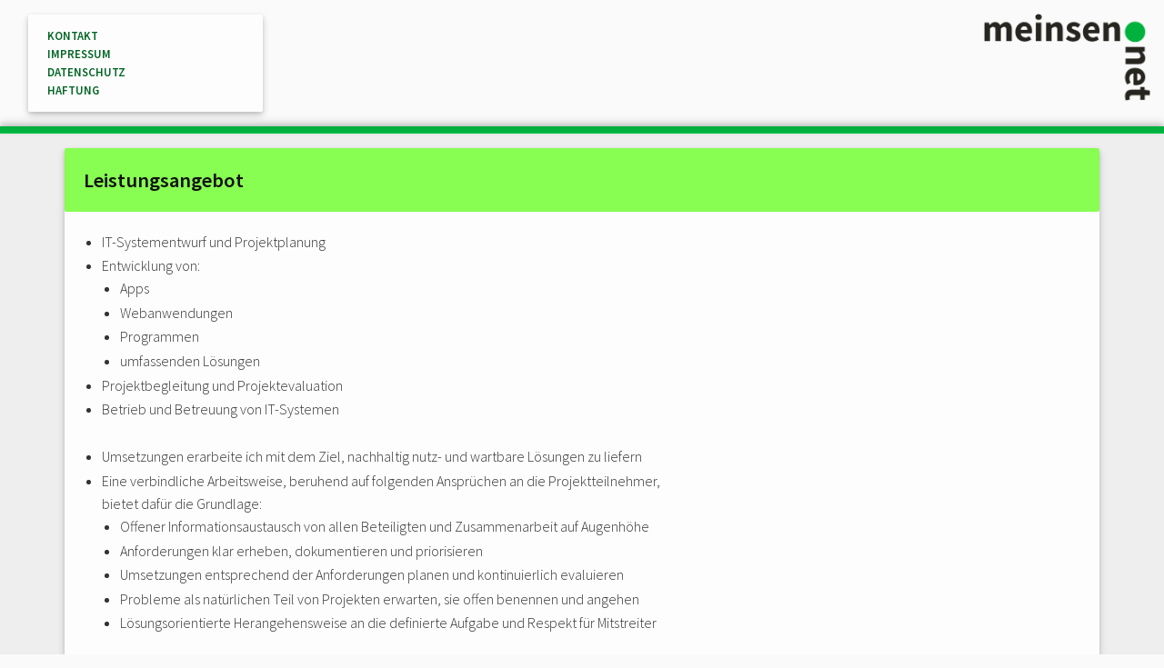

--- FILE ---
content_type: text/html
request_url: https://meinsen.net/
body_size: 19489
content:

<!doctype html>
<html class="no-js" lang="en">
  <head>
    <meta charset="utf-8" />
    <meta http-equiv="x-ua-compatible" content="ie=edge">
    <meta name="viewport" content="width=device-width, initial-scale=1.0">
    <title>meinsen.net</title>
    <link rel="stylesheet" href="assets/css/app.css">
  </head>
  <body>

    <div class="expanded row">
        <a name="start" ></a>
    
        <div class="column small-6 medium-6 large-4 xlarge-3" >
    
            <div class="navcard hide-for-print">
                <div class="content ">
                    <p > 
                        <a href="#contact">Kontakt</a> <br/>
                        <a href="#impressum">Impressum</a> <br/>
                        <a href="datenschutz.html">Datenschutz</a> <br/>
                        <a href="datenschutz.html#disclaimer">Haftung</a>
                    </p>
                </div>
            </div>
        </div> 
    
        <div class="column small-5 medium-4 large-3 xlarge-2 logo" >
            <img data-interchange="[assets/img/interchange/logo0600.png, small], [assets/img/interchange/logo0600.png, medium], [assets/img/interchange/logo0900.png, large], [assets/img/interchange/logo1200.png, xlarge]">
        </div>
    </div> 
    
    
    <div class="expanded row">
        <div class="columns topbar">
            <h2></h2>
        </div>
    </div>
    <div class="sheet1 ">
    
        <div class="expanded row ">
    
            <div class="row small-up-1 medium-up-1 large-up-1 xlarge-up-1 content">
                <div class=" column">
                    <div class="card">
                        <div class="topcontent bgb0">
                            <span class="title">Leistungsangebot</span>
                        </div>
                        <div class="content">
    
                            <ul>
                                <li>
                                    IT-Systementwurf und Projektplanung
                                </li>
                                <li>
                                    Entwicklung von:
                                    <ul>
                                        <li>
                                            Apps
                                        </li>
                                        <li>
                                            Webanwendungen
                                        </li>
                                        <li>
                                            Programmen</li>
                                        <li>
                                            umfassenden Lösungen
                                        </li>
                                    </ul>
                                <li>
                                    Projektbegleitung und Projektevaluation
                                </li>
                                <li>
                                    Betrieb und Betreuung von IT-Systemen
                                </li>
                            </ul>
                            <br/>
                            <p> 
                            <ul>
                                <li>
                                    Umsetzungen erarbeite ich mit dem Ziel, nachhaltig nutz- und wartbare Lösungen zu liefern
                                </li>
                                <li>
                                    Eine verbindliche Arbeitsweise, beruhend auf folgenden Ansprüchen an die Projektteilnehmer, 
                                    <br /> bietet dafür die Grundlage:
                                    <ul>
                                        <li>
                                            Offener Informationsaustausch von allen Beteiligten und Zusammenarbeit auf Augenhöhe
                                        </li>
                                        <li>
                                            Anforderungen klar erheben, dokumentieren und priorisieren
                                        </li>
                                        <li>
                                            Umsetzungen entsprechend der Anforderungen planen und kontinuierlich evaluieren
                                        </li>
                                        <li>
                                            Probleme als natürlichen Teil von Projekten erwarten, sie offen benennen und angehen
                                        </li>
                                        <li>
                                            Lösungsorientierte Herangehensweise an die definierte Aufgabe und Respekt für Mitstreiter
                                        </li>
                                    </ul>
                                </li>
                            </ul>
    
                        </div> 
                    </div>
                </div>  
            </div>  
    
    
            <div class="row small-up-1 medium-up-2 large-up-3 xlarge-up-4 content" data-equalizer data-equalize-by-row="true">
    
                <div class=" column">
                    <div class="card">
                        <div class="topcontent bgb1">
                            <span class="title">Java</span>
                        </div>
                        <div class="content">
    
                            <ul>
                                <li>
                                    Java-Erfahrung sammele ich seit 1997, inzwischen ist es meine primäre Programmiersprache. 
                                </li>
                                <li>
                                    Webanwendungen, Android Apps, Tools und OSGI-Bundles habe ich in Java implementiert.
                                </li>
                            </ul>
    
                        </div> 
                    </div>
                </div>  
    
                <div class=" columns">
                    <div class="card">
                        <div class="topcontent bgb1">
                            <span class="title">Android</span>
                        </div>
                        <div class="content">
    
                            <ul>
                                <li>
                                    Android-Entwicklung habe ich 2009 auf einem G1 begonnen. 
                                </li>
                                <li>
                                    Ich habe als Android Developer und Android Lead Developer gearbeitet.
                                </li>
                            </ul>
    
                        </div> 
                    </div>
                </div>  
    
                <div class=" columns">
                    <div class="card">
                        <div class="topcontent bgb1">
                            <span class="title">Web &amp; Javascript</span>
                        </div>
                        <div class="content">
    
                            <ul>
                                <li>
                                    Java, Javascript, Typo3, Python, …  setze ich ein um Webanwendungen zu realisieren.
                                </li>
                                <li>
                                    Die erste Website baute ich als der Netscape Navigator das Netz beherrschte.
                                </li>
                            </ul>
    
                        </div> 
                    </div>
                </div>
    
                <div class=" columns">
                    <div class="card">
                        <div class="topcontent bgb1">
                            <span class="title">Programmiersprachen</span>
                        </div>
                        <div class="content">
    
                            <ul>
                                <li>
                                    Java, Javascript, Python, C, Shell-Skripte, Assembler, C++, Basic, Pascal/Modula, PHP, Perl, …  setzte und setze ich 
                                    ein um Probleme zu lösen und Software zu erstellen.
                                </li>
                            </ul>
    
                        </div> 
                    </div>
                </div>
    
                <div class=" columns">
                    <div class="card">
                        <div class="topcontent bgb2">
                            <span class="title">Geoinformation</span>
                        </div>
                        <div class="content">
    
                            <ul>
                                <li>
                                    Mit GIS-Software und ortsbezogenen Daten habe ich Erfahrung gesammelt.
                                </li>
                                <li>
                                    Für ortsbezogene und Verkehrslage-Informationen habe ich Anwendungen, Visualisierungen und Webservices erstellt.
                                </li>
                            </ul>
    
                        </div> 
                    </div>
                </div>  
    
                <div class=" columns">
                    <div class="card">
                        <div class="topcontent bgb2">
                            <span class="title">Domäne Verkehr</span>
                        </div>
                        <div class="content">
    
                            <ul>
                                <li>
                                    Für den Bereich Verkehr habe ich einige Jahre Software entwickelt und 
                                    dann als Systemingenieur die Operationalisierung eines Forschungsprojekts 
                                    zur Erreichung des offiziellen Ziels TRL 8 (Produktreife) vorangetrieben.
                                </li>
                            </ul>
    
                        </div> 
                    </div>
                </div>
    
                <div class=" columns">
                    <div class="card">
                        <div class="topcontent bgb2">
                            <span class="title">IT-Systeme</span>
                        </div>
                        <div class="content">
    
                            <ul>
                                <li>
                                    Ich besitze Erfahrung im Enwturf und der Administration von komplexen IT-Systemen 
                                    einschliesslich der Virtualisierung von Komponenten.
                                </li>
                                <li>
                                    Ich arbeite mit Linux, Windows und Tools wie Ansible, Saltstack, Vagrant.
                                </li>
                            </ul>
    
                        </div> 
                    </div>
                </div>
    
                <div class=" columns">
                    <div class="card">
                        <div class="topcontent bgb2">
                            <span class="title">DICOM</span>
                        </div>
                        <div class="content">
    
                            <ul>
                                <li>
                                    In meine Diplomarbeit entwickelte ich einen Ansatz, um
                                    formale Beschreibungen von DICOM-Datensätzen aus dem 
                                    englischen Text des DICOM-Standards für den Einsatz in einem Testwerkzeug zu generieren.
                                </li>
                            </ul>
    
                        </div> 
                    </div>
                </div>  
    
    
                <div class=" columns">
                    <div class="card">
                        <div class="topcontent bgb3">
                            <span class="title">Monitoring</span>
                        </div>
                        <div class="content">
                            <ul>
                                <li>
                                    Mit Icinga, Nagios und Website Monitoring besitze ich Erfahrung.
                                </li>
                                <li>
                                    Ich habe die Migration einer historisch gewachsenen Monitoring-Lösung nach Icinga umgesetzt.
                                </li>
                            </ul>
                        </div> 
                    </div>
                </div>  
    
                <div class=" columns">
                    <div class="card">
                        <div class="topcontent bgb3">
                            <span class="title">Zugriffschutz </span>
                        </div>
                        <div class="content">
    
                            <ul>
                                <li>Für die Authentifizierung und Authorisierung in Webanwendungen und Apps setze ich oAuth ein.</li>
                                <li>Ich besitze Erfahrung in der Kerberos/AD-Integration für Intranet-Anwendungen.</li>
                            </ul>
    
                        </div> 
    
                    </div>
                </div>  
                <div class=" columns">
                    <div class="card">
                        <div class="topcontent bgb3">
                            <span class="title">Datenbanksysteme</span>
                        </div>
                        <div class="content">
    
                            <ul>
                                <li>
                                    Ich nutze und administriere PostGres/PostGIS, MySQL/MariaDB, SQLite und andere relationale Datenbanken.
                                </li>
                                <li>
                                    Als Alternativen oder Ergänzung sehe ich Cassandra, Redis, Hazelcast, Ignite.
                                </li>
                            </ul>
    
                        </div> 
                    </div>
                </div>  
    
                <div class=" columns">
                    <div class="card">
                        <div class="topcontent bgb3">
                            <span class="title">Events</span>
                        </div>
                        <div class="content">
    
                            <ul>
                                <li>Ich besitze Erfahrung in der Event-Planung und -Durchführung in verschiedenen Bereichen,
                                    einschliesslich der Organisation von User Groups.</li>
                            </ul>
    
                        </div> 
                    </div>
                </div>  
    
            </div>
    
            <div class="expanded row">
                <div class="row small-up-1 medium-up-1 large-up-1 xlarge-up-2 content">
    
                    <div class=" columns">
                        <div class="card">
                            <a name="contact" ></a>
                            <div class="topcontent bgb4">
                                <span class="title">Kontakt</span>
                            </div>
                            <div class="content">
                                <p>
                                Für Projektanfragen und die Beantwortung weitergehender Fragen bin ich über
                                <ul>
                                    <li><a href="https://www.xing.com/profile/Richard_Meinsen">Xing</a></li>
                                    <li><a href="https://linkedin.com/in/richard-m-89806a34">LinkedIn</a> 
                                </ul>
                                zu erreichen.
                            </div> 
                        </div>
                    </div>
    
                    <div class=" columns">
                        <div class="card">
                            <div class="topcontent bgb4">
                                <span class="title">Pers&ouml;nliches</span>
                            </div>
                            <div class="content">
                                <p>
                                    Mit dem Programmieren begann ich 1983 in Basic auf einem ZX81, nutzte später den CPC 464 und CPC 6128 für die Entwicklung in Basic, Assembler and Pascal.
                                    In den folgenden Jahren habe ich auf Amiga 1000 and 2000 in C &amp; Assembler entwickelt und später in mehreren 
                                    Sprachen, anfangs vorwiegend in C, sp&auml;ter dann überwiegend in Java, auf verschiedenen Unix-, Linux-, MS/DOS- und Windows- und Mobilsystemen Software entwickelt.
                            </div> 
                        </div>  
                    </div>  
                </div>
            </div>
        </div>
    
        <div class="expanded row">
            <div class="row small-up-1 medium-up-1 large-up-1 xlarge-up-1 content">
    
                <div class=" columns">
                    <div class="card">
                        <a name="impressum"></a>
                        <div class="topcontent bgb5">
                            <span class="title">Impressum</span>
                        </div>
                        <div class="content">
    
                            <p>
                            <ul>
                                <li>Angaben gemäß § 5 TMG:<br />
                                    Richard Meinsen<br />
                                    meinsen.net<br />
                                    Schmidstrasse 7<br />
                                    10179 Berlin
                                </li>
                                <br />
                                <li>Kontakt:<br />
                                    Mobil: +163 1380590<br />
                                    Telefon: +49 30 60056090<br />
                                    <!-- Telefax: +49 30 55120425<br /> -->
                                    E-Mail: INFO@MEINSEN.NET<br />
                                </li>
                                <br />
                                <li>Umsatzsteuer-ID:<br />
                                    Umsatzsteuer-Identifikationsnummer gemäß §27 a Umsatzsteuergesetz:<br />
                                    DE 287 006 639
                                </li>
                                <br />
                                <li>
                                    Angaben zur Berufshaftpflichtversicherung:<br />
                                    Name und Sitz der Gesellschaft: Hiscox Europe Underwriting Limited<br />
                                    Arnulfstraße 31<br />
                                    80636 München<br />
                                    Geltungsraum der Versicherung: Deutschland
                                </li>
                                <br />
                                <li>
                                    Verantwortlich für den Inhalt nach § 55 Abs. 2 RStV:<br />
                                    Richard Meisen<br />
                                    Schmidstrasse 7<br />
                                    10179 Berlin
                                </li>
    
                            </ul>
                            </p>
                        </div> 
                    </div>
                </div>  
    
    
    
            </div>
        </div>
    </div>
    

    <script src="assets/js/app.js"></script>
  </body>
</html>